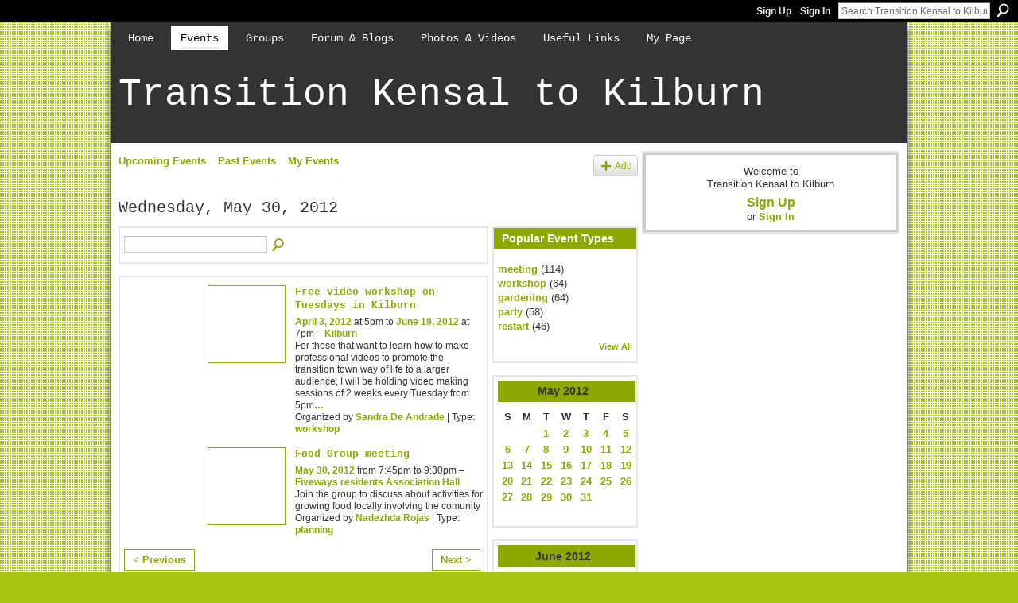

--- FILE ---
content_type: text/html; charset=UTF-8
request_url: https://ttkensaltokilburn.ning.com/events/event/listByDate?date=2012-05-30
body_size: 35192
content:
<!DOCTYPE html>
<html lang="en" xmlns:og="http://ogp.me/ns#">
<head data-layout-view="default" class="xj_layout_head">
<script>
    window.dataLayer = window.dataLayer || [];
        </script>
<!-- Google Tag Manager -->
<script>(function(w,d,s,l,i){w[l]=w[l]||[];w[l].push({'gtm.start':
new Date().getTime(),event:'gtm.js'});var f=d.getElementsByTagName(s)[0],
j=d.createElement(s),dl=l!='dataLayer'?'&l='+l:'';j.async=true;j.src=
'https://www.googletagmanager.com/gtm.js?id='+i+dl;f.parentNode.insertBefore(j,f);
})(window,document,'script','dataLayer','GTM-T5W4WQ');</script>
<!-- End Google Tag Manager -->
        <meta http-equiv="Content-Type" content="text/html; charset=utf-8" />
    <title>Events - Transition Kensal to Kilburn</title>
    <link rel="icon" href="https://ttkensaltokilburn.ning.com/favicon.ico" type="image/x-icon" />
    <link rel="SHORTCUT ICON" href="https://ttkensaltokilburn.ning.com/favicon.ico" type="image/x-icon" />
    <meta name="description" content="All Events on Wednesday, May 30, 2012 | We’re a local group with a vision to turn our area into a more self-sufficient community, using the Transition model." />
    <meta name="keywords" content="" />
<meta name="title" content="Events" />
<meta property="og:type" content="website" />
<meta property="og:url" content="https://ttkensaltokilburn.ning.com/events/event/listByDate?date=2012-05-30" />
<meta property="og:title" content="Events" />
<meta property="og:image" content="https://storage.ning.com/topology/rest/1.0/file/get/2745882786?profile=UPSCALE_150x150">
<meta name="twitter:card" content="summary" />
<meta name="twitter:title" content="Events" />
<meta name="twitter:description" content="All Events on Wednesday, May 30, 2012 | We’re a local group with a vision to turn our area into a more self-sufficient community, using the Transition model." />
<meta name="twitter:image" content="https://storage.ning.com/topology/rest/1.0/file/get/2745882786?profile=UPSCALE_150x150" />
<link rel="image_src" href="https://storage.ning.com/topology/rest/1.0/file/get/2745882786?profile=UPSCALE_150x150" />
<script type="text/javascript">
    djConfig = { preventBackButtonFix: false, isDebug: false }
ning = {"CurrentApp":{"premium":true,"iconUrl":"https:\/\/storage.ning.com\/topology\/rest\/1.0\/file\/get\/2745882786?profile=UPSCALE_150x150","url":"httpsTTKensaltoKilburn.ning.com","domains":[],"online":true,"privateSource":true,"id":"TTKensaltoKilburn","appId":3499303,"description":"We&rsquo;re a local group with a vision to turn our area into a more self-sufficient community, using the Transition model.","name":"Transition Kensal to Kilburn","owner":"1wloyhn7ly6td","createdDate":"2009-06-16T09:14:48.000Z","runOwnAds":false},"CurrentProfile":null,"maxFileUploadSize":5};
        (function(){
            if (!window.ning) { return; }

            var age, gender, rand, obfuscated, combined;

            obfuscated = document.cookie.match(/xgdi=([^;]+)/);
            if (obfuscated) {
                var offset = 100000;
                obfuscated = parseInt(obfuscated[1]);
                rand = obfuscated / offset;
                combined = (obfuscated % offset) ^ rand;
                age = combined % 1000;
                gender = (combined / 1000) & 3;
                gender = (gender == 1 ? 'm' : gender == 2 ? 'f' : 0);
                ning.viewer = {"age":age,"gender":gender};
            }
        })();

        if (window.location.hash.indexOf('#!/') == 0) {
        window.location.replace(window.location.hash.substr(2));
    }
    window.xg = window.xg || {};
xg.captcha = {
    'shouldShow': false,
    'siteKey': '6Ldf3AoUAAAAALPgNx2gcXc8a_5XEcnNseR6WmsT'
};
xg.addOnRequire = function(f) { xg.addOnRequire.functions.push(f); };
xg.addOnRequire.functions = [];
xg.addOnFacebookLoad = function (f) { xg.addOnFacebookLoad.functions.push(f); };
xg.addOnFacebookLoad.functions = [];
xg._loader = {
    p: 0,
    loading: function(set) {  this.p++; },
    onLoad: function(set) {
                this.p--;
        if (this.p == 0 && typeof(xg._loader.onDone) == 'function') {
            xg._loader.onDone();
        }
    }
};
xg._loader.loading('xnloader');
if (window.bzplcm) {
    window.bzplcm._profileCount = 0;
    window.bzplcm._profileSend = function() { if (window.bzplcm._profileCount++ == 1) window.bzplcm.send(); };
}
xg._loader.onDone = function() {
            if(window.bzplcm)window.bzplcm.start('ni');
        xg.shared.util.parseWidgets();    var addOnRequireFunctions = xg.addOnRequire.functions;
    xg.addOnRequire = function(f) { f(); };
    try {
        if (addOnRequireFunctions) { dojo.lang.forEach(addOnRequireFunctions, function(onRequire) { onRequire.apply(); }); }
    } catch (e) {
        if(window.bzplcm)window.bzplcm.ts('nx').send();
        throw e;
    }
    if(window.bzplcm) { window.bzplcm.stop('ni'); window.bzplcm._profileSend(); }
};
window.xn = { track: { event: function() {}, pageView: function() {}, registerCompletedFlow: function() {}, registerError: function() {}, timer: function() { return { lapTime: function() {} }; } } };</script>

<style type="text/css" media="screen,projection">
@import url("https://static.ning.com/socialnetworkmain/widgets/index/css/common-982.min.css?xn_version=3128532263");
@import url("https://static.ning.com/socialnetworkmain/widgets/index/css/wide-sidebar.min.css?xn_version=1460991910");
@import url("https://static.ning.com/socialnetworkmain/widgets/events/css/component.min.css?xn_version=2271088567");

</style>

<style type="text/css" media="screen,projection">
@import url("/generated-691c8c53c63fc9-20819810-css?xn_version=202511181459");

</style>

<style type="text/css" media="screen,projection">
@import url("/generated-691c8aeea9e8a7-98600477-css?xn_version=202511181459");

</style>

<!--[if IE 6]>
    <link rel="stylesheet" type="text/css" href="https://static.ning.com/socialnetworkmain/widgets/index/css/common-ie6.min.css?xn_version=463104712" />
<![endif]-->
<!--[if IE 7]>
<link rel="stylesheet" type="text/css" href="https://static.ning.com/socialnetworkmain/widgets/index/css/common-ie7.css?xn_version=2712659298" />
<![endif]-->
<link rel="EditURI" type="application/rsd+xml" title="RSD" href="https://ttkensaltokilburn.ning.com/profiles/blog/rsd" />
<script type="text/javascript">(function(a,b){if(/(android|bb\d+|meego).+mobile|avantgo|bada\/|blackberry|blazer|compal|elaine|fennec|hiptop|iemobile|ip(hone|od)|iris|kindle|lge |maemo|midp|mmp|netfront|opera m(ob|in)i|palm( os)?|phone|p(ixi|re)\/|plucker|pocket|psp|series(4|6)0|symbian|treo|up\.(browser|link)|vodafone|wap|windows (ce|phone)|xda|xiino/i.test(a)||/1207|6310|6590|3gso|4thp|50[1-6]i|770s|802s|a wa|abac|ac(er|oo|s\-)|ai(ko|rn)|al(av|ca|co)|amoi|an(ex|ny|yw)|aptu|ar(ch|go)|as(te|us)|attw|au(di|\-m|r |s )|avan|be(ck|ll|nq)|bi(lb|rd)|bl(ac|az)|br(e|v)w|bumb|bw\-(n|u)|c55\/|capi|ccwa|cdm\-|cell|chtm|cldc|cmd\-|co(mp|nd)|craw|da(it|ll|ng)|dbte|dc\-s|devi|dica|dmob|do(c|p)o|ds(12|\-d)|el(49|ai)|em(l2|ul)|er(ic|k0)|esl8|ez([4-7]0|os|wa|ze)|fetc|fly(\-|_)|g1 u|g560|gene|gf\-5|g\-mo|go(\.w|od)|gr(ad|un)|haie|hcit|hd\-(m|p|t)|hei\-|hi(pt|ta)|hp( i|ip)|hs\-c|ht(c(\-| |_|a|g|p|s|t)|tp)|hu(aw|tc)|i\-(20|go|ma)|i230|iac( |\-|\/)|ibro|idea|ig01|ikom|im1k|inno|ipaq|iris|ja(t|v)a|jbro|jemu|jigs|kddi|keji|kgt( |\/)|klon|kpt |kwc\-|kyo(c|k)|le(no|xi)|lg( g|\/(k|l|u)|50|54|\-[a-w])|libw|lynx|m1\-w|m3ga|m50\/|ma(te|ui|xo)|mc(01|21|ca)|m\-cr|me(rc|ri)|mi(o8|oa|ts)|mmef|mo(01|02|bi|de|do|t(\-| |o|v)|zz)|mt(50|p1|v )|mwbp|mywa|n10[0-2]|n20[2-3]|n30(0|2)|n50(0|2|5)|n7(0(0|1)|10)|ne((c|m)\-|on|tf|wf|wg|wt)|nok(6|i)|nzph|o2im|op(ti|wv)|oran|owg1|p800|pan(a|d|t)|pdxg|pg(13|\-([1-8]|c))|phil|pire|pl(ay|uc)|pn\-2|po(ck|rt|se)|prox|psio|pt\-g|qa\-a|qc(07|12|21|32|60|\-[2-7]|i\-)|qtek|r380|r600|raks|rim9|ro(ve|zo)|s55\/|sa(ge|ma|mm|ms|ny|va)|sc(01|h\-|oo|p\-)|sdk\/|se(c(\-|0|1)|47|mc|nd|ri)|sgh\-|shar|sie(\-|m)|sk\-0|sl(45|id)|sm(al|ar|b3|it|t5)|so(ft|ny)|sp(01|h\-|v\-|v )|sy(01|mb)|t2(18|50)|t6(00|10|18)|ta(gt|lk)|tcl\-|tdg\-|tel(i|m)|tim\-|t\-mo|to(pl|sh)|ts(70|m\-|m3|m5)|tx\-9|up(\.b|g1|si)|utst|v400|v750|veri|vi(rg|te)|vk(40|5[0-3]|\-v)|vm40|voda|vulc|vx(52|53|60|61|70|80|81|83|85|98)|w3c(\-| )|webc|whit|wi(g |nc|nw)|wmlb|wonu|x700|yas\-|your|zeto|zte\-/i.test(a.substr(0,4)))window.location.replace(b)})(navigator.userAgent||navigator.vendor||window.opera,'https://ttkensaltokilburn.ning.com/m?id=3499303%3AMobilePage%3A74464');</script></head>
<body>
<!-- Google Tag Manager (noscript) -->
<noscript><iframe src="https://www.googletagmanager.com/ns.html?id=GTM-T5W4WQ"
height="0" width="0" style="display:none;visibility:hidden"></iframe></noscript>
<!-- End Google Tag Manager (noscript) -->
    <div class="xj_before_content">        <div id="xn_bar">
            <div id="xn_bar_menu">
                <div id="xn_bar_menu_branding" >
                                    </div>

                <div id="xn_bar_menu_more">
                    <form id="xn_bar_menu_search" method="GET" action="https://ttkensaltokilburn.ning.com/main/search/search">
                        <fieldset>
                            <input type="text" name="q" id="xn_bar_menu_search_query" value="Search Transition Kensal to Kilburn" _hint="Search Transition Kensal to Kilburn" accesskey="4" class="text xj_search_hint" />
                            <a id="xn_bar_menu_search_submit" href="#" onclick="document.getElementById('xn_bar_menu_search').submit();return false">Search</a>
                        </fieldset>
                    </form>
                </div>

                            <ul id="xn_bar_menu_tabs">
                                            <li><a href="https://ttkensaltokilburn.ning.com/main/authorization/signUp?target=https%3A%2F%2Fttkensaltokilburn.ning.com%2Fevents%2Fevent%2FlistByDate%3Fdate%3D2012-05-30">Sign Up</a></li>
                                                <li><a href="https://ttkensaltokilburn.ning.com/main/authorization/signIn?target=https%3A%2F%2Fttkensaltokilburn.ning.com%2Fevents%2Fevent%2FlistByDate%3Fdate%3D2012-05-30">Sign In</a></li>
                                    </ul>
                        </div>
        </div>
        </div>
    <div class="xg_theme" data-layout-pack="petruchio">
        <div id="xg_themebody">
            <div id="xg_ad_above_header" class="xg_ad xj_ad_above_header dy-displaynone">
                    
                </div>        
            <div id="xg_head">
                <div id="xg_navigation" class="xj_navigation"><ul>
    <li id="xg_tab_main" class="xg_subtab"><a href="/"><span>Home</span></a></li><li id="xg_tab_events" class="xg_subtab this"><a href="/events"><span>Events</span></a></li><li id="xg_tab_groups" class="xg_subtab"><a href="/groups"><span>Groups</span></a></li><li dojoType="SubTabHover" id="xg_tab_xn6" class="xg_subtab"><a href="/forum"><span>Forum &amp; Blogs</span></a><div class="xg_subtab" style="display:none;position:absolute;"><ul class="xg_subtab" style="display:block;" ><li style="list-style:none !important;display:block;text-align:left;"><a href="/forum" style="float:none;"><span>Forum</span></a></li><li style="list-style:none !important;display:block;text-align:left;"><a href="/profiles/blog/list/" style="float:none;"><span>Blogs</span></a></li></ul></div></li><li dojoType="SubTabHover" id="xg_tab_photo" class="xg_subtab"><a href="/photo"><span>Photos &amp; Videos</span></a><div class="xg_subtab" style="display:none;position:absolute;"><ul class="xg_subtab" style="display:block;" ><li style="list-style:none !important;display:block;text-align:left;"><a href="/video" style="float:none;"><span>Videos</span></a></li><li style="list-style:none !important;display:block;text-align:left;"><a href="/photo" style="float:none;"><span>Photos</span></a></li></ul></div></li><li id="xg_tab_xn7" class="xg_subtab"><a href="/page/useful-links"><span>Useful Links</span></a></li><li id="xg_tab_profile" class="xg_subtab"><a href="/profiles"><span>My Page</span></a></li></ul>
</div>
                <div id="xg_masthead">
                    <h1 id="xg_sitename" class="xj_site_name"><a id="application_name_header_link" href="/">Transition Kensal to Kilburn</a></h1>
                    <p id="xg_sitedesc" class="xj_site_desc"></p>
                </div>
            </div>
            <div id="xg_ad_below_header" class="xg_ad xj_ad_below_header dy-displaynone">
						
					</div>
            <div id="xg" class="xg_widget_events xg_widget_events_event xg_widget_events_event_listByDate">
                	
                <div id="xg_body">
                    <div class="xj_notifications"></div>
                    <div class="xg_column xg_span-14" id="column1">
                        <div id="xg_canvas" class="xj_canvas">
                            <ul class="navigation easyclear">
	<li><a href="https://ttkensaltokilburn.ning.com/events/event/listUpcoming">Upcoming Events</a></li>
	<li><a href="https://ttkensaltokilburn.ning.com/events/event/listArchive">Past Events</a></li>
	<li><a href="https://ttkensaltokilburn.ning.com/events/event/listUserEvents?">My Events</a></li>
			<li class="right xg_lightborder navbutton"><a href="https://ttkensaltokilburn.ning.com/events/event/new?cancelTarget=https%3A%2F%2Fttkensaltokilburn.ning.com%2Fevents%2Fevent%2FlistByDate%3Fdate%3D2012-05-30" class="xg_sprite xg_sprite-add">Add</a></li>
	</ul>
<div class="xg_headline">
<div class="tb"><h1>Wednesday, May 30, 2012</h1>
    </div>
</div>
<div class="xg_column xg_span-12">
    <div class="xg_module module_searchbar">
    <div class="xg_module_body">
        <form action="https://ttkensaltokilburn.ning.com/events/event/search">
            <p class="left">
                                <input name="q" type="text" class="textfield" value=""  />
                                <a class="xg_icon xg_icon-search" title="Search Events" onclick="x$(this).parents('form').submit();" href="#">Search Events</a>
                            </p>
                    </form>
            </div>
</div>
        <div class="xg_module">
	<div class="xg_module_body body_events_main">
<ul class="clist noDate"><li>
  <div class="ib>">
    <a href="https://ttkensaltokilburn.ning.com/events/free-video-workshop-on-tuesdays-in-kilburn">
        			<span class="image" style="background-image:url('https://storage.ning.com/topology/rest/1.0/file/get/1091361039?profile=RESIZE_180x180&size=96&crop=1%3A1');"><!-- --></span>
            </a>
  </div>
    <div class="tb">        <h3><a href="https://ttkensaltokilburn.ning.com/events/free-video-workshop-on-tuesdays-in-kilburn">Free video workshop on Tuesdays in Kilburn</a></h3>
        <p>
        <span class="item_date"><a href="https://ttkensaltokilburn.ning.com/events/event/listByDate?date=2012-04-03">April 3, 2012</a> at 5pm to <a href="https://ttkensaltokilburn.ning.com/events/event/listByDate?date=2012-06-19">June 19, 2012</a> at 7pm – <a href="https://ttkensaltokilburn.ning.com/events/event/listByLocation?location=Kilburn">Kilburn</a>			</span>
			                <span class="item_info">For those that want to learn how to make professional videos to promote the transition town way of life to a larger audience, I will be holding video making sessions of 2 weeks every Tuesday from 5pm<a href="https://ttkensaltokilburn.ning.com/events/free-video-workshop-on-tuesdays-in-kilburn">…</a></span>                <span class="item_contributor">Organized by <a href="/profile/SandraDeAndrade">Sandra De Andrade</a> | Type: <a href="https://ttkensaltokilburn.ning.com/events/event/listByType?type=workshop">workshop</a></span>
                            </p>
    </div></li>
<li>
  <div class="ib>">
    <a href="https://ttkensaltokilburn.ning.com/events/food-group-meeting-9">
        			<span class="image" style="background-image:url('https://storage.ning.com/topology/rest/1.0/file/get/985902818?profile=RESIZE_180x180&xj_event_default=1');"><!-- --></span>
            </a>
  </div>
    <div class="tb">        <h3><a href="https://ttkensaltokilburn.ning.com/events/food-group-meeting-9">Food Group meeting</a></h3>
        <p>
        <span class="item_date"><a href="https://ttkensaltokilburn.ning.com/events/event/listByDate?date=2012-05-30">May 30, 2012</a> from 7:45pm to 9:30pm – <a href="https://ttkensaltokilburn.ning.com/events/event/listByLocation?location=Fiveways+residents+Association+Hall">Fiveways residents Association Hall</a>			</span>
			                <span class="item_info">Join the group to discuss about activities for growing food locally involving the comunity</span>                <span class="item_contributor">Organized by <a href="/profile/NadezhdaRojas">Nadezhda Rojas</a> | Type: <a href="https://ttkensaltokilburn.ning.com/events/event/listByType?type=planning">planning</a></span>
                            </p>
    </div></li>
</ul><ul class="pagination smallpagination">
	<li class="left"><a href="https://ttkensaltokilburn.ning.com/events/event/listByDate?date=2012-05-29">&lt; Previous</a></li>
	<li class="right"><a href="https://ttkensaltokilburn.ning.com/events/event/listByDate?date=2012-05-31">Next &gt;</a></li>
</ul>
    </div>
    </div>
</div>
<div class="xg_column xg_span-4 xg_last">
    <div class="xg_module eventmodule">
    <div class="xg_module_head">
        <h2>Popular Event Types</h2>
    </div>
    <div class="xg_module_body">
        <ul class="nobullets">
            <li><a href="https://ttkensaltokilburn.ning.com/events/event/listByType?type=meeting">meeting</a> (114)</li><li><a href="https://ttkensaltokilburn.ning.com/events/event/listByType?type=workshop">workshop</a> (64)</li><li><a href="https://ttkensaltokilburn.ning.com/events/event/listByType?type=gardening">gardening</a> (64)</li><li><a href="https://ttkensaltokilburn.ning.com/events/event/listByType?type=party">party</a> (58)</li><li><a href="https://ttkensaltokilburn.ning.com/events/event/listByType?type=restart">restart</a> (46)</li>        </ul>
                    <p class="right"><small><a href="https://ttkensaltokilburn.ning.com/events/event/listAllTypes">View All</a></small></p>
            </div>
</div><div class="calendarWrap">
  <div dojoType="Scroller"
      _buttonContainer="evt_cal_btn_container"
      _nextButton="evt_cal_next"
      _prevButton="evt_cal_last"
      _prevSeqId="2012-04"
      _nextSeqId="2012-07"
      _scrollBy="1"
      _threshold="2"
  	_url="https://ttkensaltokilburn.ning.com/events/event/getCalendar?">
  <div class="xg_module nopad"> <div class="xg_module_body">		<div class="calendar">
			<div>
			  <span class="calendar_head xg_module_head">
			    <span class="month">May</span>&nbsp;<span class="year">2012</span>
			  </span>
				<table>
					<thead>
						<tr><th title="Sunday">S</th><th title="Monday">M</th><th title="Tuesday">T</th><th title="Wednesday">W</th><th title="Thursday">T</th><th title="Friday">F</th><th title="Saturday">S</th></tr>
					</thead>
					<tbody>
<tr><td></td><td></td><td class="past xg_lightfont"><a href="https://ttkensaltokilburn.ning.com/events/event/listByDate?date=2012-05-1">1</a></td><td class="past xg_lightfont"><a href="https://ttkensaltokilburn.ning.com/events/event/listByDate?date=2012-05-2">2</a></td><td class="past xg_lightfont"><a href="https://ttkensaltokilburn.ning.com/events/event/listByDate?date=2012-05-3">3</a></td><td class="past xg_lightfont"><a href="https://ttkensaltokilburn.ning.com/events/event/listByDate?date=2012-05-4">4</a></td><td class="past xg_lightfont"><a href="https://ttkensaltokilburn.ning.com/events/event/listByDate?date=2012-05-5">5</a></td></tr><tr><td class="past xg_lightfont"><a href="https://ttkensaltokilburn.ning.com/events/event/listByDate?date=2012-05-6">6</a></td><td class="past xg_lightfont"><a href="https://ttkensaltokilburn.ning.com/events/event/listByDate?date=2012-05-7">7</a></td><td class="past xg_lightfont"><a href="https://ttkensaltokilburn.ning.com/events/event/listByDate?date=2012-05-8">8</a></td><td class="past xg_lightfont"><a href="https://ttkensaltokilburn.ning.com/events/event/listByDate?date=2012-05-9">9</a></td><td class="past xg_lightfont"><a href="https://ttkensaltokilburn.ning.com/events/event/listByDate?date=2012-05-10">10</a></td><td class="past xg_lightfont"><a href="https://ttkensaltokilburn.ning.com/events/event/listByDate?date=2012-05-11">11</a></td><td class="past xg_lightfont"><a href="https://ttkensaltokilburn.ning.com/events/event/listByDate?date=2012-05-12">12</a></td></tr><tr><td class="past xg_lightfont"><a href="https://ttkensaltokilburn.ning.com/events/event/listByDate?date=2012-05-13">13</a></td><td class="past xg_lightfont"><a href="https://ttkensaltokilburn.ning.com/events/event/listByDate?date=2012-05-14">14</a></td><td class="past xg_lightfont"><a href="https://ttkensaltokilburn.ning.com/events/event/listByDate?date=2012-05-15">15</a></td><td class="past xg_lightfont"><a href="https://ttkensaltokilburn.ning.com/events/event/listByDate?date=2012-05-16">16</a></td><td class="past xg_lightfont"><a href="https://ttkensaltokilburn.ning.com/events/event/listByDate?date=2012-05-17">17</a></td><td class="past xg_lightfont"><a href="https://ttkensaltokilburn.ning.com/events/event/listByDate?date=2012-05-18">18</a></td><td class="past xg_lightfont"><a href="https://ttkensaltokilburn.ning.com/events/event/listByDate?date=2012-05-19">19</a></td></tr><tr><td class="past xg_lightfont"><a href="https://ttkensaltokilburn.ning.com/events/event/listByDate?date=2012-05-20">20</a></td><td class="past xg_lightfont"><a href="https://ttkensaltokilburn.ning.com/events/event/listByDate?date=2012-05-21">21</a></td><td class="past xg_lightfont"><a href="https://ttkensaltokilburn.ning.com/events/event/listByDate?date=2012-05-22">22</a></td><td class="past xg_lightfont"><a href="https://ttkensaltokilburn.ning.com/events/event/listByDate?date=2012-05-23">23</a></td><td class="past xg_lightfont"><a href="https://ttkensaltokilburn.ning.com/events/event/listByDate?date=2012-05-24">24</a></td><td class="past xg_lightfont"><a href="https://ttkensaltokilburn.ning.com/events/event/listByDate?date=2012-05-25">25</a></td><td class="past xg_lightfont"><a href="https://ttkensaltokilburn.ning.com/events/event/listByDate?date=2012-05-26">26</a></td></tr><tr><td class="past xg_lightfont"><a href="https://ttkensaltokilburn.ning.com/events/event/listByDate?date=2012-05-27">27</a></td><td class="past xg_lightfont"><a href="https://ttkensaltokilburn.ning.com/events/event/listByDate?date=2012-05-28">28</a></td><td class="past xg_lightfont"><a href="https://ttkensaltokilburn.ning.com/events/event/listByDate?date=2012-05-29">29</a></td><td class="past xg_lightfont"><a href="https://ttkensaltokilburn.ning.com/events/event/listByDate?date=2012-05-30">30</a></td><td class="past xg_lightfont"><a href="https://ttkensaltokilburn.ning.com/events/event/listByDate?date=2012-05-31">31</a></td><td></td><td></td></tr><tr><td>&nbsp;</td><td>&nbsp;</td><td>&nbsp;</td><td>&nbsp;</td><td>&nbsp;</td><td>&nbsp;</td><td>&nbsp;</td></tr>					</tbody>
				</table>
			</div>
		</div>
</div></div><div class="xg_module nopad"> <div class="xg_module_body">		<div class="calendar">
			<div>
			  <span class="calendar_head xg_module_head">
			    <span class="month">June</span>&nbsp;<span class="year">2012</span>
			  </span>
				<table>
					<thead>
						<tr><th title="Sunday">S</th><th title="Monday">M</th><th title="Tuesday">T</th><th title="Wednesday">W</th><th title="Thursday">T</th><th title="Friday">F</th><th title="Saturday">S</th></tr>
					</thead>
					<tbody>
<tr><td></td><td></td><td></td><td></td><td></td><td class="past xg_lightfont"><a href="https://ttkensaltokilburn.ning.com/events/event/listByDate?date=2012-06-1">1</a></td><td class="past xg_lightfont"><a href="https://ttkensaltokilburn.ning.com/events/event/listByDate?date=2012-06-2">2</a></td></tr><tr><td class="past xg_lightfont"><a href="https://ttkensaltokilburn.ning.com/events/event/listByDate?date=2012-06-3">3</a></td><td class="past xg_lightfont"><a href="https://ttkensaltokilburn.ning.com/events/event/listByDate?date=2012-06-4">4</a></td><td class="past xg_lightfont"><a href="https://ttkensaltokilburn.ning.com/events/event/listByDate?date=2012-06-5">5</a></td><td class="past xg_lightfont"><a href="https://ttkensaltokilburn.ning.com/events/event/listByDate?date=2012-06-6">6</a></td><td class="past xg_lightfont"><a href="https://ttkensaltokilburn.ning.com/events/event/listByDate?date=2012-06-7">7</a></td><td class="past xg_lightfont"><a href="https://ttkensaltokilburn.ning.com/events/event/listByDate?date=2012-06-8">8</a></td><td class="past xg_lightfont"><a href="https://ttkensaltokilburn.ning.com/events/event/listByDate?date=2012-06-9">9</a></td></tr><tr><td class="past xg_lightfont"><a href="https://ttkensaltokilburn.ning.com/events/event/listByDate?date=2012-06-10">10</a></td><td class="past xg_lightfont"><a href="https://ttkensaltokilburn.ning.com/events/event/listByDate?date=2012-06-11">11</a></td><td class="past xg_lightfont"><a href="https://ttkensaltokilburn.ning.com/events/event/listByDate?date=2012-06-12">12</a></td><td class="past xg_lightfont"><a href="https://ttkensaltokilburn.ning.com/events/event/listByDate?date=2012-06-13">13</a></td><td class="past xg_lightfont"><a href="https://ttkensaltokilburn.ning.com/events/event/listByDate?date=2012-06-14">14</a></td><td class="past xg_lightfont"><a href="https://ttkensaltokilburn.ning.com/events/event/listByDate?date=2012-06-15">15</a></td><td class="past xg_lightfont"><a href="https://ttkensaltokilburn.ning.com/events/event/listByDate?date=2012-06-16">16</a></td></tr><tr><td class="past xg_lightfont"><a href="https://ttkensaltokilburn.ning.com/events/event/listByDate?date=2012-06-17">17</a></td><td class="past xg_lightfont"><a href="https://ttkensaltokilburn.ning.com/events/event/listByDate?date=2012-06-18">18</a></td><td class="past xg_lightfont"><a href="https://ttkensaltokilburn.ning.com/events/event/listByDate?date=2012-06-19">19</a></td><td class="past xg_lightfont">20</td><td class="past xg_lightfont"><a href="https://ttkensaltokilburn.ning.com/events/event/listByDate?date=2012-06-21">21</a></td><td class="past xg_lightfont">22</td><td class="past xg_lightfont">23</td></tr><tr><td class="past xg_lightfont"><a href="https://ttkensaltokilburn.ning.com/events/event/listByDate?date=2012-06-24">24</a></td><td class="past xg_lightfont">25</td><td class="past xg_lightfont">26</td><td class="past xg_lightfont">27</td><td class="past xg_lightfont">28</td><td class="past xg_lightfont">29</td><td class="past xg_lightfont"><a href="https://ttkensaltokilburn.ning.com/events/event/listByDate?date=2012-06-30">30</a></td></tr><tr><td>&nbsp;</td><td>&nbsp;</td><td>&nbsp;</td><td>&nbsp;</td><td>&nbsp;</td><td>&nbsp;</td><td>&nbsp;</td></tr>					</tbody>
				</table>
			</div>
		</div>
</div></div>  </div>
  <div id="evt_cal_btn_container" class="xg_module_foot" style="display:none">
      <p class="left"><a id="evt_cal_last" href="#" style="display:none">Last Month</a></p>
      <p class="right"><a id="evt_cal_next" href="#" style="display:none">Next Month</a></p>
  </div>
</div></div>

                        </div>
                    </div>
                    <div class="xg_column xg_span-7 xg_last" id="column2">
                        <div class="xj_user_info">    <div class="xg_module" id="xg_module_account">
        <div class="xg_module_body xg_signup xg_lightborder">
            <p>Welcome to<br />Transition Kensal to Kilburn</p>
                        <p class="last-child"><big><strong><a href="https://ttkensaltokilburn.ning.com/main/authorization/signUp?target=https%3A%2F%2Fttkensaltokilburn.ning.com%2Fevents%2Fevent%2FlistByDate%3Fdate%3D2012-05-30">Sign Up</a></strong></big><br/>or <a href="https://ttkensaltokilburn.ning.com/main/authorization/signIn?target=https%3A%2F%2Fttkensaltokilburn.ning.com%2Fevents%2Fevent%2FlistByDate%3Fdate%3D2012-05-30" style="white-space:nowrap">Sign In</a></p>
                    </div>
    </div>
</div>
                        <div class="xj_sidebar_content"></div>
                    </div>
                </div>
            </div>
            <div id="xg_foot">
                <div id="xg_footcontent">
                    <div class="xj_foot_content"><p class="left">
    © 2025             &nbsp; Created by <a href="/profile/ttkk">Transition Kensal to Kilburn</a>.            &nbsp;
    Powered by<a class="poweredBy-logo" href="https://www.ning.com/" title="" alt="" rel="dofollow">
    <img class="poweredbylogo" width="87" height="15" src="https://static.ning.com/socialnetworkmain/widgets/index/gfx/Ning_MM_footer_wht@2x.png?xn_version=2105418020"
         title="Ning Website Builder" alt="Website builder | Create website | Ning.com">
</a>    </p>
    <p class="right xg_lightfont">
                    <a href="https://ttkensaltokilburn.ning.com/main/embeddable/list">Badges</a> &nbsp;|&nbsp;
                        <a href="https://ttkensaltokilburn.ning.com/main/authorization/signUp?target=https%3A%2F%2Fttkensaltokilburn.ning.com%2Fmain%2Findex%2Freport" dojoType="PromptToJoinLink" _joinPromptText="Please sign up or sign in to complete this step." _hasSignUp="true" _signInUrl="https://ttkensaltokilburn.ning.com/main/authorization/signIn?target=https%3A%2F%2Fttkensaltokilburn.ning.com%2Fmain%2Findex%2Freport">Report an Issue</a> &nbsp;|&nbsp;
                        <a href="https://ttkensaltokilburn.ning.com/main/authorization/termsOfService?previousUrl=https%3A%2F%2Fttkensaltokilburn.ning.com%2Fevents%2Fevent%2FlistByDate%3Fdate%3D2012-05-30">Terms of Service</a>
            </p>
</div>
                </div>
            </div>
			<div id="xg_ad_below_footer" class="xg_ad xj_ad_below_footer dy-displaynone">
				
			</div>
        </div>
    </div>
    <div class="xj_after_content"><div id="xj_baz17246" class="xg_theme"></div>
<div id="xg_overlay" style="display:none;">
<!--[if lte IE 6.5]><iframe></iframe><![endif]-->
</div>
<!--googleoff: all--><noscript>
	<style type="text/css" media="screen">
        #xg { position:relative;top:120px; }
        #xn_bar { top:120px; }
	</style>
	<div class="errordesc noscript">
		<div>
            <h3><strong>Hello, you need to enable JavaScript to use Transition Kensal to Kilburn.</strong></h3>
            <p>Please check your browser settings or contact your system administrator.</p>
			<img src="/xn_resources/widgets/index/gfx/jstrk_off.gif" alt="" height="1" width="1" />
		</div>
	</div>
</noscript><!--googleon: all-->
<script type="text/javascript" src="https://static.ning.com/socialnetworkmain/widgets/lib/core.min.js?xn_version=1651386455"></script>        <script>
            var sources = ["https:\/\/static.ning.com\/socialnetworkmain\/widgets\/lib\/js\/jquery\/jquery.ui.widget.js?xn_version=202511181459","https:\/\/static.ning.com\/socialnetworkmain\/widgets\/lib\/js\/jquery\/jquery.iframe-transport.js?xn_version=202511181459","https:\/\/static.ning.com\/socialnetworkmain\/widgets\/lib\/js\/jquery\/jquery.fileupload.js?xn_version=202511181459","https:\/\/storage.ning.com\/topology\/rest\/1.0\/file\/get\/12882200079?profile=original&r=1724773063","https:\/\/storage.ning.com\/topology\/rest\/1.0\/file\/get\/11108935486?profile=original&r=1684135635"];
            var numSources = sources.length;
                        var heads = document.getElementsByTagName('head');
            var node = heads.length > 0 ? heads[0] : document.body;
            var onloadFunctionsObj = {};

            var createScriptTagFunc = function(source) {
                var script = document.createElement('script');
                
                script.type = 'text/javascript';
                                var currentOnLoad = function() {xg._loader.onLoad(source);};
                if (script.readyState) { //for IE (including IE9)
                    script.onreadystatechange = function() {
                        if (script.readyState == 'complete' || script.readyState == 'loaded') {
                            script.onreadystatechange = null;
                            currentOnLoad();
                        }
                    }
                } else {
                   script.onerror = script.onload = currentOnLoad;
                }

                script.src = source;
                node.appendChild(script);
            };

            for (var i = 0; i < numSources; i++) {
                                xg._loader.loading(sources[i]);
                createScriptTagFunc(sources[i]);
            }
        </script>
    <script type="text/javascript">
if (!ning._) {ning._ = {}}
ning._.compat = { encryptedToken: "<empty>" }
ning._.CurrentServerTime = "2025-12-18T21:41:59+00:00";
ning._.probableScreenName = "";
ning._.domains = {
    base: 'ning.com',
    ports: { http: '80', ssl: '443' }
};
ning.loader.version = '202511181459'; // DEP-251118_1:2035741 33
djConfig.parseWidgets = false;
</script>
    <script type="text/javascript">
        xg.token = '';
xg.canTweet = false;
xg.cdnHost = 'static.ning.com';
xg.version = '202511181459';
xg.useMultiCdn = true;
xg.staticRoot = 'socialnetworkmain';
xg.xnTrackHost = null;
    xg.cdnDefaultPolicyHost = 'static';
    xg.cdnPolicy = [];
xg.global = xg.global || {};
xg.global.currentMozzle = 'events';
xg.global.userCanInvite = false;
xg.global.requestBase = '';
xg.global.locale = 'en_GB';
xg.num_thousand_sep = ",";
xg.num_decimal_sep = ".";
(function() {
    dojo.addOnLoad(function() {
        if(window.bzplcm) { window.bzplcm.ts('hr'); window.bzplcm._profileSend(); }
            });
            ning.loader.require('xg.events.Scroller', function() { xg._loader.onLoad('xnloader'); });
    })();    </script>
<script type="text/javascript">
var gaJsHost = (("https:" == document.location.protocol) ? "https://ssl." : "http://www.");
document.write(unescape("%3Cscript src='" + gaJsHost + "google-analytics.com/ga.js' type='text/javascript'%3E%3C/script%3E"));
</script>
<script type="text/javascript">
try {
var pageTracker = _gat._getTracker("UA-15378030-1");
pageTracker._trackPageview();
} catch(err) {}</script><script>
    document.addEventListener("DOMContentLoaded", function () {
        if (!dataLayer) {
            return;
        }
        var handler = function (event) {
            var element = event.currentTarget;
            if (element.hasAttribute('data-track-disable')) {
                return;
            }
            var options = JSON.parse(element.getAttribute('data-track'));
            dataLayer.push({
                'event'         : 'trackEvent',
                'eventType'     : 'googleAnalyticsNetwork',
                'eventCategory' : options && options.category || '',
                'eventAction'   : options && options.action || '',
                'eventLabel'    : options && options.label || '',
                'eventValue'    : options && options.value || ''
            });
            if (options && options.ga4) {
                dataLayer.push(options.ga4);
            }
        };
        var elements = document.querySelectorAll('[data-track]');
        for (var i = 0; i < elements.length; i++) {
            elements[i].addEventListener('click', handler);
        }
    });
</script>

</div>
</body>
</html>
